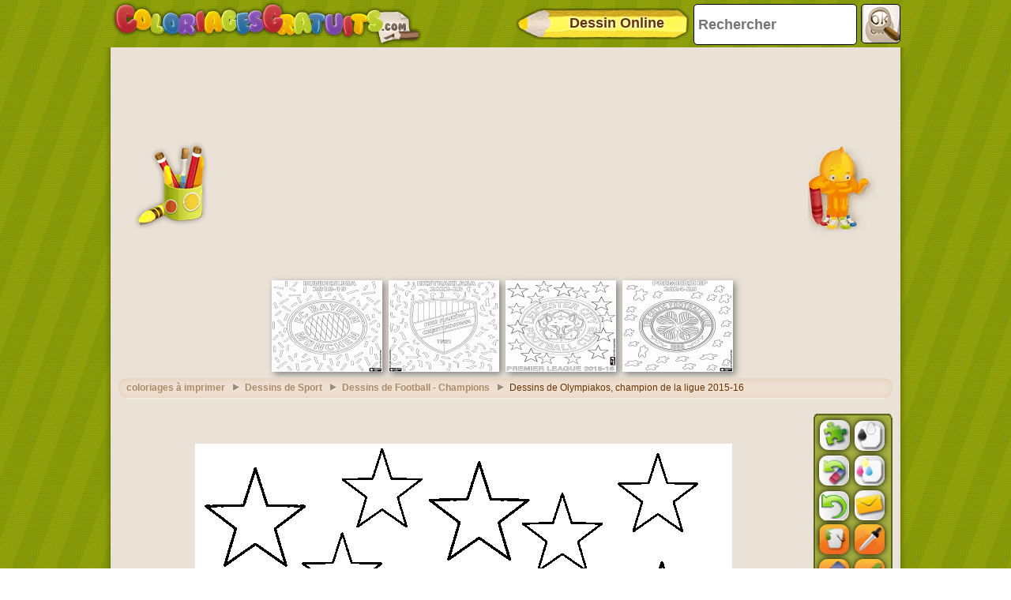

--- FILE ---
content_type: text/html; charset=utf-8
request_url: https://accounts.google.com/o/oauth2/postmessageRelay?parent=https%3A%2F%2Fwww.coloriagesgratuits.com&jsh=m%3B%2F_%2Fscs%2Fabc-static%2F_%2Fjs%2Fk%3Dgapi.lb.en.2kN9-TZiXrM.O%2Fd%3D1%2Frs%3DAHpOoo_B4hu0FeWRuWHfxnZ3V0WubwN7Qw%2Fm%3D__features__
body_size: 163
content:
<!DOCTYPE html><html><head><title></title><meta http-equiv="content-type" content="text/html; charset=utf-8"><meta http-equiv="X-UA-Compatible" content="IE=edge"><meta name="viewport" content="width=device-width, initial-scale=1, minimum-scale=1, maximum-scale=1, user-scalable=0"><script src='https://ssl.gstatic.com/accounts/o/2580342461-postmessagerelay.js' nonce="KWPkdq3D8YHOMuyh2yoVZg"></script></head><body><script type="text/javascript" src="https://apis.google.com/js/rpc:shindig_random.js?onload=init" nonce="KWPkdq3D8YHOMuyh2yoVZg"></script></body></html>

--- FILE ---
content_type: text/html; charset=utf-8
request_url: https://www.google.com/recaptcha/api2/aframe
body_size: 267
content:
<!DOCTYPE HTML><html><head><meta http-equiv="content-type" content="text/html; charset=UTF-8"></head><body><script nonce="MG_nlyAPD83G04BMSACzfw">/** Anti-fraud and anti-abuse applications only. See google.com/recaptcha */ try{var clients={'sodar':'https://pagead2.googlesyndication.com/pagead/sodar?'};window.addEventListener("message",function(a){try{if(a.source===window.parent){var b=JSON.parse(a.data);var c=clients[b['id']];if(c){var d=document.createElement('img');d.src=c+b['params']+'&rc='+(localStorage.getItem("rc::a")?sessionStorage.getItem("rc::b"):"");window.document.body.appendChild(d);sessionStorage.setItem("rc::e",parseInt(sessionStorage.getItem("rc::e")||0)+1);localStorage.setItem("rc::h",'1768525330811');}}}catch(b){}});window.parent.postMessage("_grecaptcha_ready", "*");}catch(b){}</script></body></html>

--- FILE ---
content_type: text/css
request_url: https://www.coloriagesgratuits.com/css/style-min.css?v=49
body_size: 5716
content:
@charset "UTF-8";#wrap,header,header .desk{position:relative}article,aside,details,figcaption,figure,footer,group,header,header .logo a,menu,nav,nav .icon h2,section{display:block}.breadcrumb ul,nav .language a,nav .web a{-moz-box-shadow:0 1px 1px 0 rgba(255,255,255,.4),inset 0 1px 10px 0 rgba(209,184,157,.5);-webkit-box-shadow:0 1px 1px 0 rgba(255,255,255,.4),inset 0 1px 10px 0 rgba(209,184,157,.5)}*{margin:0;padding:0;border:0;background:0 0;color:#630;font:700 12px Verdana,Geneva,sans-serif;list-style:none}#wrap,header .wrap{max-width:1000px;margin:0 auto}h1,h1 a,h2,h2 a,h3,h3 a,h4,h4 a,h5,h5 a,h6,h6 a{font-family:Verdana,Geneva,sans-serif}body{overflow-x:hidden;background:url(https://www.coloriagesgratuits.com/images/bg.jpg) center top}h1,h2,h3,h4,h5,h6{cursor:default}.btn,.sharing,nav .icon h2{cursor:pointer}img{border:none}a{text-decoration:none}#wrap{padding:0 10px 30px;background:url(https://www.coloriagesgratuits.com/images/wrap_bg.png) repeat-y}header{width:inherit}header .wrap{padding:0 10px;background:url(https://www.coloriagesgratuits.com/images/wrap_bg.png) center repeat-y}header .desk{height:190px;background:url(https://www.coloriagesgratuits.com/images/sprites-new.jpg) no-repeat;margin:0 -10px;padding:0 10px}header .logo{margin:0 auto;text-align:right}header .logo a{height:inherit;text-align:right;text-shadow:0 0 .2em #BFC,0 0 .2em #BFC,0 0 .2em #BFC}nav .icon{position:absolute}nav .icon h2 .close,nav .icon h2 .open{width:inherit;height:inherit;display:block}nav .icon h2 .close{display:none}nav .web{top:6px;left:41px}nav .language{top:60px;left:173px}nav .search{top:93px;left:577px}nav .facebook{top:100px;left:744px}nav .twitter{top:100px;left:835px}nav .facebook h2 a,nav .language h2,nav .search h2,nav .twitter h2 a,nav .web h2{background:url(https://www.coloriagesgratuits.com/images/sprites-new.jpg) no-repeat;display:block}nav .web h2{width:130px;height:170px;background-position:0 -190px}nav .language h2{width:90px;height:120px;background-position:-260px -190px}nav .search h2{width:160px;height:75px;background-position:-440px -190px}nav .facebook h2 a{width:85px;height:80px;background-position:-600px -190px}nav .twitter h2 a{width:80px;height:80px;background-position:-685px -190px}nav .icon h2 span,nav .language h2 span,nav .web h2 span{width:130px;padding:13px 5px 15px 0}nav .web:hover h2{background-position:-130px -190px}nav .language:hover h2{background-position:-350px -190px}nav .search:hover h2{background-position:-440px -265px}nav .facebook:hover h2 a{background-position:-600px -270px}nav .twitter:hover h2 a{background-position:-685px -270px}nav .icon h2 span{display:none;background:url(https://www.coloriagesgratuits.com/images/sprites-new.png) no-repeat;text-align:center;position:absolute;top:-40px;font:14px Verdana,Geneva,sans-serif;z-index:10;color:#FFF;text-shadow:0 -1px 1px rgba(0,0,0,.5)}nav .web h2 span{left:-50px;background-position:-880px 0}nav .language h2 span{left:50px;background-position:-880px -60px}nav .search h2 span{left:-30px;background-position:-880px -120px;width:90px;padding:13px 5px 17px}nav .facebook h2 span{background-position:-880px -180px;width:90px;padding:14px 0 20px}nav .twitter h2 span{left:-10px;background-position:-880px -240px;width:90px;padding:12px 0 20px}nav .language ul,nav .web ul{position:absolute;background:url(https://www.coloriagesgratuits.com/images/sprites-new.png) -520px 0 no-repeat;padding:30px 5px 3px 80px;z-index:100}nav .web ul{top:-300px;left:300px;width:160px}nav .language h3,nav .web h3{color:#FFF;text-shadow:0 1px 1px #583b10;font:16px Verdana,Geneva,sans-serif;margin-bottom:10px;padding-left:10px}nav .web li{margin-bottom:3px}nav .language a,nav .web a{display:block;background:rgba(240,225,209,.8);text-align:center;font:14px Verdana,Geneva,sans-serif;text-shadow:0 1px 1px #FFF;padding:7px 0 7px 5px;-moz-border-radius:10px;border-radius:10px;-webkit-border-radius:10px;box-shadow:0 1px 1px 0 rgba(255,255,255,.4),inset 0 1px 10px 0 rgba(209,184,157,.5)}nav .language a:hover,nav .web a:hover{background:url(https://www.coloriagesgratuits.com/images/green_bg.png);-webkit-box-shadow:0 1px 1px 0 rgba(255,255,255,.4),inset 0 1px 10px 0 rgba(101,121,5,.8);-moz-box-shadow:0 1px 1px 0 rgba(255,255,255,.4),inset 0 1px 10px 0 rgba(101,121,5,.8);box-shadow:0 1px 1px 0 rgba(255,255,255,.4),inset 0 1px 10px 0 rgba(101,121,5,.8);color:#FFF;text-shadow:0 1px 2px rgba(0,0,0,.5)}nav .language ul{width:270px;padding:30px 0 0 80px;top:-400px;left:120px}nav .language li{margin-bottom:5px;margin-right:5px;float:left;width:130px}nav .language .icon{background:url(https://www.coloriagesgratuits.com/images/sprites-new.png) 0 -190px no-repeat;display:block;width:25px;height:25px;float:left;margin-top:-5px}nav .language .icon.spa{background-position:-200px -300px}nav .language .icon.cat{background-position:0 -260px}nav .language .icon.eng{background-position:-39px -260px}nav .language .icon.por{background-position:-79px -260px}nav .language .icon.ita{background-position:-119px -260px}nav .language .icon.fre{background-position:-158px -260px}nav .language .icon.ger{background-position:-198px -260px}nav .language .icon.cze{background-position:-238px -260px}nav .language .icon.pol{background-position:0 -300px}nav .language .icon.tur{background-position:-40px -300px}nav .language .icon.ner{background-position:-80px -300px}nav .language .icon.rus{background-position:-120px -300px}nav .language .icon.gre{background-position:-160px -300px}nav .search .box{background:url(https://www.coloriagesgratuits.com/images/sprites-new.png) -240px 0 no-repeat;width:280px;height:140px;position:absolute;left:142px;top:-230px;z-index:10}nav .search .box input[type=text]{height:25px;width:160px;position:absolute;top:40px;left:20px}nav .search .box input[type=button]{height:90px;width:70px;position:absolute;top:30px;left:200px;background:url(https://www.coloriagesgratuits.com/images/sprites-new.png) -440px -30px no-repeat}nav .search .box input[type=button]:active{background-position:-238px -150px}.clear{clear:both}footer{clear:both;width:100%;background:url(https://www.coloriagesgratuits.com/images/sprites-new.jpg) center -1300px no-repeat}footer .wrap{width:1000px;padding:0 10px 20px;margin:0 auto;position:relative;background:inherit}footer .fb-like{padding:0 20px;margin-bottom:130px}footer .fb-like .pypus{background:url(https://www.coloriagesgratuits.com/images/sprites-new.png) -780px -440px no-repeat;width:220px;display:inline-block;position:absolute;z-index:10}footer .fb-like .content{-moz-box-shadow:0 2px 2px 0 rgba(0,0,0,.2);-webkit-box-shadow:0 2px 2px 0 rgba(0,0,0,.2);box-shadow:0 2px 2px 0 rgba(0,0,0,.2);background:#FFF;-moz-border-radius:10px;border-radius:10px;-webkit-border-radius:10px;position:relative;padding-left:160px}footer .fb-like .content span{float:right;display:block}footer .fb-like .content .msjfoot{font-size:12px;color:#990;border-right:1px solid #eee1d5;padding:20px;height:50px}footer .fb-like .content p{color:#990;margin-bottom:5px;font-weight:400}footer .fb-like .content strong{color:#990;font-weight:700}footer .center a,footer .link a{color:#FFF}footer .center a:hover,footer .link a:hover{color:#E3BC7A}footer .center,footer .link{text-shadow:0 1px 1px rgba(0,0,0,.3);color:#E3BC7A;display:block}footer .center{text-align:center;font-weight:400}footer .underground{clear:both;width:100%;-webkit-box-shadow:inset 0 30px 30px rgba(0,0,0,.3)}footer .underground .wrap{width:1000px;margin:0 auto;position:relative;padding:10px;clear:both;background:0 0}footer .underground .pressed{display:block;color:#000;text-shadow:0 1px 1px #6a4c15;font-weight:700;text-align:center}.desk-front{height:130px;clear:both;position:relative;background:url(https://www.coloriagesgratuits.com/images/sprites-new.jpg) -10px -360px no-repeat}.drawer{overflow:hidden;width:230px;height:110px;position:relative;top:20px;left:10px}.drawer .shadow{position:absolute;top:0;right:0;width:200px;height:100px;background:url(https://www.coloriagesgratuits.com/images/sprites-new.png) -30px -110px no-repeat}.drawer a{height:40px;width:205px;background:url(https://www.coloriagesgratuits.com/images/sprites-new.png) no-repeat;position:absolute;top:-10px;left:10px;padding:60px 20px 0 5px;text-align:center}.drawer .wrap{padding:7px 15px;color:#FFF;text-shadow:0 1px 2px rgba(0,0,0,.5);font-size:18px;-webkit-box-shadow:0 1px 1px rgba(255,255,255,.3),inset 0 10px 20px rgba(84,49,0,.6);-moz-box-shadow:0 1px 1px rgba(255,255,255,.3),inset 0 10px 20px rgba(84,49,0,.6);box-shadow:0 1px 1px rgba(255,255,255,.3),inset 0 10px 20px rgba(84,49,0,.6);-moz-border-radius:40px;border-radius:40px;-webkit-border-radius:40px;background:0 0;font-family:inherit}.desk-front .banner{width:728px;height:90px;position:absolute;left:250px;top:0;padding:20px 10px 10px}.desk-front .banner i{position:absolute;left:22px;top:6px;overflow:hidden;height:15px;width:80px;font-size:10px;text-align:center;text-shadow:0 -1px 1px #000;font-style:normal;color:#FFF}#featured{background:url(https://www.coloriagesgratuits.com/images/sprites-new.jpg) 0 -490px no-repeat;height:180px;position:relative;margin:0 -10px;padding:0 10px}#featured .featured-canvas{width:700px;height:170px;position:absolute;top:10px;right:0}#featured .canvas{float:left;width:140px;height:116px;overflow:hidden;padding:16px 10px 10px;margin-right:6px;display:block}#featured .pypus-tweet{position:relative;width:260px;height:170px;padding-left:20px}#featured .pypus-tweet .img{background:url(https://www.coloriagesgratuits.com/images/sprites-new.png) -380px -160px no-repeat;display:block;width:130px;height:170px;position:relative;z-index:10}#featured #tweet li,#featured #tweet p{-moz-box-shadow:0 1px 1px 0 rgba(0,0,0,.2);-webkit-box-shadow:0 1px 1px 0 rgba(0,0,0,.2);box-shadow:0 1px 1px 0 rgba(0,0,0,.2);border-top:1px solid rgba(255,255,255,.3);background:rgba(244,233,223,.8);-moz-border-radius:10px;border-radius:10px;-webkit-border-radius:10px;padding:6px 10px;position:absolute;width:130px;top:10px;right:0}#featured #tweet a,#featured #tweet li,#featured #tweet p{font:12px Verdana,Geneva,sans-serif;line-height:18px}#featured .pypus-tweet img{z-index:10;position:relative}#content{background:url(https://www.coloriagesgratuits.com/images/wrap_bg.png) center repeat-y #f4e9df;position:relative;z-index:50}.list h1{background:url(https://www.coloriagesgratuits.com/images/sprites-new.png) 0 -350px no-repeat;color:#FFF;text-shadow:0 2px 1px rgba(0,0,0,.3);font-size:20px;margin:0 -10px;padding:15px 30px 25px;text-align:center}.list ul{padding-top:20px}.list li{float:left;position:relative}.list .center,.list .left,.list .right{width:333px;margin-bottom:20px}.list h2{display:block;overflow:hidden;height:20px;padding:10px 5px 0}.list .extended h2{padding:0 5px;height:35px}.list h2 a{display:block;font-size:14px;text-shadow:0 1px 0 #f8e7c6;text-align:center}.list .banner,.list .left .banner{width:300px;height:600px;margin:15px 1px 45px;background:0 0;position:relative}.list .squareBanner{width:300px;height:250px;background:0 0}.list .squareBanner i{position:relative;left:20px}.list .center .banner{background-position:-1363px -505px}.list .right .banner{background-position:-1696px -505px}.list .banner span{display:block;padding:12px 0 0 19px}.list .banner i{display:block;text-align:center;font:12px Verdana,Geneva,sans-serif;text-shadow:0 -1px 0 #630;font-style:normal}.list .center .banner i{padding-left:14px}.list .right .banner i{padding-left:19px}.large-size li{width:333px;height:330px;background:url(https://www.coloriagesgratuits.com/images/sprites-new.jpg) -1030px 0 no-repeat}.large-size li img{width:300px;height:250px}.large-size .left li{background-position:-1030px 0}.large-size .center li{background-position:-1363px 0}.large-size .right li{background-position:-1696px 0}.large-size span{display:block;padding:12px 0 9px 19px}.large-size .left span{padding-left:19px}.large-size .center span{padding-left:15px}.large-size .right span{padding-left:14px}.medium-size li{width:333px;height:165px;background:url(https://www.coloriagesgratuits.com/images/sprites-new.jpg) 0 -980px no-repeat}.medium-size .left li{background-position:-1030px -330px}.medium-size .center li{background-position:-1363px -330px}.medium-size .right li{background-position:-1696px -330px}.medium-size span{display:block;padding:35px 0 30px 19px}.historial .back,.page a{display:inline-block;text-align:center}.medium-size .left span{padding-left:19px}.medium-size .center span{padding-left:15px}.medium-size .right span{padding-left:14px}.list .decoration{position:absolute;width:110px;height:45px;left:10px;background:url(https://www.coloriagesgratuits.com/images/sprites-new.png) no-repeat;padding:0}.large-size .decoration{bottom:50px}.medium-size .decoration{bottom:40px}.list .decoration.varation1,.list .decoration.varation2,.list .decoration.varation3,.list .decoration.varation4{background-position:0 -425px}.list .decoration.varation5,.list .decoration.varation6,.list .decoration.varation7,.list .decoration.varation8{background-position:0 -485px;left:200px}.list .decoration.varation9{background-position:-130px -595px}.list .decoration.varation10{background-position:-270px -595px}.list .decoration.varation11{background-position:-410px -595px}.list .decoration.varation12{background-position:-550px -595px}.list .decoration .item{position:absolute;width:120px;height:50px;padding:0;background:url(https://www.coloriagesgratuits.com/images/sprites-new.png) no-repeat;bottom:0;left:0;-webkit-transition:-webkit-transform .2s ease-in-out,bottom .2s ease-in-out;-webkit-transform:rotate(0);-moz-transition:-webkit-transform .2s ease-in-out,bottom .2s ease-in-out;-moz-transform:rotate(0);-o-transition:-webkit-transform .2s ease-in-out,bottom .2s ease-in-out;-o-transform:rotate(0);transition:-webkit-transform .2s ease-in-out,bottom .2s ease-in-out;transform:rotate(0)}.historial .img,.historial img,.rotation-left{-webkit-transition:-webkit-transform .2s ease-in-out;-moz-transition:-moz-transform .2s ease-in-out;-o-transition:-o-transform .2s ease-in-out}.list .decoration.varation1 .item{background-position:-130px -420px}.list .decoration.varation2 .item{background-position:-270px -420px}.list .decoration.varation3 .item{background-position:-410px -420px}.list .decoration.varation4 .item{background-position:-550px -420px}.list .decoration.varation5 .item{background-position:-130px -480px}.list .decoration.varation6 .item{background-position:-270px -480px}.list .decoration.varation7 .item{background-position:-410px -480px}.list .decoration.varation8 .item{background-position:-550px -480px}.list .decoration.varation9 .item{background-position:-130px -550px}.list .decoration.varation10 .item{background-position:-270px -550px}.list .decoration.varation11 .item{background-position:-410px -550px}.list .decoration.varation12 .item{background-position:-550px -550px}.list li:hover .varation1 .item,.list li:hover .varation10 .item,.list li:hover .varation11 .item,.list li:hover .varation12 .item,.list li:hover .varation2 .item,.list li:hover .varation3 .item,.list li:hover .varation4 .item,.list li:hover .varation9 .item{-webkit-transform:rotate(20deg);-moz-transform:rotate(20deg);-o-transform:rotate(20deg);transform:rotate(20deg);bottom:10px}.list li:hover .varation5 .item,.list li:hover .varation6 .item,.list li:hover .varation7 .item,.list li:hover .varation8 .item{-webkit-transform:rotate(-20deg);-moz-transform:rotate(-20deg);-o-transform:rotate(-20deg);transform:rotate(-20deg);bottom:20px}.breadcrumb{float:left;width:100%}.breadcrumb ul{width:960px;float:left;padding:5px 10px;margin:0 10px 10px;box-shadow:0 1px 1px 0 rgba(255,255,255,.4),inset 0 1px 10px 0 rgba(209,184,157,.5);background:rgba(240,225,209,.8);-moz-border-radius:10px;border-radius:10px;-webkit-border-radius:10px}.breadcrumb li{background:0 0;width:auto;height:auto;margin:0 5px 0 0;float:left;font-weight:400}.historial .back,.historial .back a,.page a{font:18px Verdana,Geneva,sans-serif}.breadcrumb li a{background:url(https://www.coloriagesgratuits.com/images/list-type-arrow.gif) center right no-repeat;padding:0 20px 0 0;opacity:.5}.breadcrumb li a:hover{opacity:1}.historial,.page{float:left;text-align:center;padding:20px 10px 0}.historial{padding-top:40px}.page a{background:url(https://www.coloriagesgratuits.com/images/sprites-new.jpg) -1470px -910px no-repeat;width:60px;height:26px;padding:17px 0;margin:0}.page a.current,.page a:hover{background-position:-1530px -910px;color:#FFF;text-shadow:0 1px 2px rgba(0,0,0,.5)}.historial .back{width:auto;height:auto;padding:10px 20px;-moz-box-shadow:0 1px 1px 0 rgba(255,255,255,.4),inset 0 1px 10px 0 rgba(209,184,157,.5);-webkit-box-shadow:0 1px 1px 0 rgba(255,255,255,.4),inset 0 1px 10px 0 rgba(209,184,157,.5);box-shadow:0 1px 1px 0 rgba(255,255,255,.4),inset 0 1px 10px 0 rgba(209,184,157,.5);background:rgba(240,225,209,.8);-moz-border-radius:10px;border-radius:10px;-webkit-border-radius:10px;text-shadow:0 1px 1px rgba(255,255,255,.7)}.historial .img,.historial img{width:120px;height:100px;margin:-45px 20px -50px 0;float:left;background:url(https://www.coloriagesgratuits.com/images/sprites-new.jpg) -1030px -910px no-repeat;padding:5px 0 10px 5px;-webkit-transform:rotate(-3deg);-moz-transform:rotate(-3deg);-o-transform:rotate(-3deg);transition:transform .2s ease-in-out;transform:rotate(-3deg)}.historial .back-category img{background-position:-1170px -910px}.historial .back-subcategory .img{background-position:-1310px -910px;width:135px;margin-top:-50px}.historial .back:hover{background:url(https://www.coloriagesgratuits.com/images/green_bg.jpg) #adba25;-webkit-box-shadow:0 1px 1px 0 rgba(255,255,255,.4),inset 0 1px 10px 0 rgba(101,121,5,.8);-moz-box-shadow:0 1px 1px 0 rgba(255,255,255,.4),inset 0 1px 10px 0 rgba(101,121,5,.8);box-shadow:0 1px 1px 0 rgba(255,255,255,.4),inset 0 1px 10px 0 rgba(101,121,5,.8)}.historial .back:hover,.historial .back:hover a{color:#FFF;text-shadow:0 1px 2px rgba(0,0,0,.5)}.historial .back:hover .img,.historial .back:hover img{-webkit-transform:rotate(1deg);-moz-transform:rotate(1deg);-o-transform:rotate(1deg);transform:rotate(1deg)}.board{float:left;margin:0 -10px;position:relative}.board .top{width:100%;padding-top:20px;background:url(https://www.coloriagesgratuits.com/images/sprites-new.png) 0 -660px no-repeat}.board .bottom{padding-top:20px;margin:0 10px;background:url(https://www.coloriagesgratuits.com/images/sprites-new.jpg) -10px -1260px no-repeat}.board .wrap{background:url(https://www.coloriagesgratuits.com/images/sprites-new.jpg) 0 -670px no-repeat;height:540px;padding:25px 30px}.board .left,.board .right{float:left}.featured-paint{position:relative;margin:0 0 20px}.featured-paint .titulh1{font-size:18px;text-shadow:0 1px 1px #f8e7c6;font-weight:700}.featured-paint .hero,.featured-paint .slides_container{overflow:hidden;height:210px;width:520px}.featured-paint .item{float:left;height:180px;position:relative}.featured-paint .item img{margin:0;width:140px;height:116px}.featured-paint .btn,.featured-paint .item h2 a,.featured-paint .item img{background:#f4e9df;-webkit-box-shadow:0 3px 3px rgba(84,49,0,.6),inset 0 -5px 5px rgba(255,255,255,.6);-moz-box-shadow:0 3px 3px rgba(84,49,0,.6),inset 0 -5px 5px rgba(255,255,255,.6);box-shadow:0 3px 3px rgba(84,49,0,.6),inset 0 -5px 5px rgba(255,255,255,.6);border-top:1px solid #FFF}.featured-paint .item h2 a{padding:5px;display:block;margin:0}.featured-paint .next,.featured-paint .prev{background:url(https://www.coloriagesgratuits.com/images/sprites-new.png) -30px -690px no-repeat;width:50px;height:0;padding-top:50px;overflow:hidden;position:absolute;top:42%;left:0}.featured-paint .next{background-position:-80px -690px;left:545px}.featured-paint .prev:active{background-position:-30px -689px}.featured-paint .next:active{background-position:-80px -689px}.featured-paint .pagination{position:absolute;z-index:10;bottom:-10px;right:150px}.featured-paint .pagination li{float:left;list-style:none}.featured-paint .pagination li a{display:block;float:left;overflow:hidden;padding:5px 10px;font:12px Verdana,Geneva,sans-serif;text-shadow:0 1px 1px #f8e7c6}.featured-paint .pagination li.current a{background:url(https://www.coloriagesgratuits.com/images/sprites-new.png) 0 -690px no-repeat}.featured-paint .btn{padding:5px 10px;text-align:center;display:inline-block;bottom:-10px;right:40px;z-index:15;font:14px Verdana,Geneva,sans-serif;text-shadow:0 1px 1px #f8e7c6}.featured-paint .scotch{background:url(https://www.coloriagesgratuits.com/images/scotch_horizontal-bg.png) no-repeat;width:80px;height:25px;display:block;position:absolute;top:0;left:50%;margin-left:-40px;z-index:10}#game,.mobileShow,.showOnSmallScreen{display:none}#ad,.app .object,.app h1{position:relative;text-align:center}.rotation-left{-webkit-transform:rotate(1deg);-moz-transform:rotate(1deg);-o-transform:rotate(1deg);transition:transform .2s ease-in-out;transform:rotate(1deg)}.rotation-right{-webkit-transition:-webkit-transform .2s ease-in-out;-webkit-transform:rotate(-1deg);-moz-transition:-moz-transform .2s ease-in-out;-moz-transform:rotate(-1deg);-o-transition:-o-transform .2s ease-in-out;-o-transform:rotate(-1deg);transition:transform .2s ease-in-out;transform:rotate(-1deg)}.rotation-left:hover{-webkit-transform:rotate(-1deg);-moz-transform:rotate(-1deg);-o-transform:rotate(-1deg);transform:rotate(-1deg)}.rotation-right:hover{-webkit-transform:rotate(1deg);-moz-transform:rotate(1deg);-o-transform:rotate(1deg);transform:rotate(1deg)}.board .fb-api{margin-top:65px}.app{padding-top:30px}.app .object{margin-bottom:-10px}.app .object object{margin:0 auto}.app h1{padding:5px;margin:15px 10px 20px;font-size:15px;text-shadow:0 0 3px #f8e7c6,0 0 3px #f8e7c6;overflow:visible;line-height:18px;background-color:#f1d6b0;border-radius:10px;box-shadow:inset 0 0 10px #ae9a7f}.noscriptcaption{font:sans-serif;color:#000;font-style:italic;font-size:medium;font-weight:700}#ad{left:200px;width:640px;height:560px}.pageDescription{padding:10px 20px;text-align:justify;font-weight:400;float:left}.list ul{float:none}.list .banner{width:330px;text-align:center}.list .center{width:1000px;margin:auto}.board,.board .bottom{width:auto}.bottomAd{text-align:center;padding-top:15px}.historial .back{margin:auto auto 20px;padding-right:10px}.historial,.page{width:95%;margin:10px auto}.breadcrumb ul{height:15px}.featuredMobileWrapper{margin:auto;width:100%}.featuredMobile{margin:0 auto;max-width:600px}.featuredMobile .item{float:left;padding:0 4px}.featuredMobile .item img{box-shadow:3px 3px 8px grey}.list .squareBanner{margin:5px 10px 20px 20px;float:left}.featured-paint .item{width:140px;padding:10px 5px 0 0;margin:auto}.featured-paint{padding:5px}.featured-paint .titulh1{margin:10px 0}.featured-paint .item img{padding:0}.boardWrapper{margin:auto;max-width:600px}.featured-paint .btn{position:initial}.board .left{width:auto;margin:auto}.board .right{width:370px;height:1px}.board .fb-api{padding:0;width:300px;height:300px;margin:0;position:absolute;top:260px;left:670px}#content{margin-top:5px}#wrap .bannerTopWrapper{width:100%;margin:0 auto 10px;text-align:center;clear:both}.bannerTopWrapper .banner{margin:auto}header{max-width:1000px;margin:0 auto;height:50px;padding:5px}header .logo{float:left;background:0 0;width:auto;height:auto;position:relative;top:-5px}header .logo .headerlogomini{float:left;display:none;width:90px;height:60px;background:url(https://www.coloriagesgratuits.com/images/sprites-new.png) -890px -595px no-repeat}header .logo .headerlogo{float:left}.searchbox{float:right}.searchbox .searchtext{font-size:18px;width:200px;background-color:#fff;border:1px solid #000;border-radius:5px;padding-left:5px;float:left;margin-right:5px;height:50px}.searchbox .btn{font-size:24px;width:50px;height:50px;background:url(https://www.coloriagesgratuits.com/images/sprites-new.png) -730px -605px no-repeat;float:left;border-radius:5px}.drawonline{float:right;padding:5px;height:40px;width:220px}.drawonline .pencilbutton{float:left;background:url(https://www.coloriagesgratuits.com/images/sprites-new.png) -242px -685px no-repeat;height:40px;width:220px}.drawonline .drawonlinetext{font-size:18px;text-shadow:0 0 .2em #fff,0 0 .2em #fff;font-weight:700;color:#630;position:relative;top:-31px;width:200px;text-align:center;vertical-align:middle;overflow:hidden;left:28px}.cupfeatured,.pypusfeatured{position:absolute;top:120px}.cupfeatured{background:url(https://www.coloriagesgratuits.com/images/sprites-new.png) -10px -540px no-repeat;width:93px;height:110px;left:40px}.pypusfeatured{background:url(https://www.coloriagesgratuits.com/images/sprites-new.png) -685px -420px no-repeat;width:87px;height:120px;right:40px}footer .fb-like .content span{padding:30px 10px 10px;width:300px}footer .fb-like .pypus{height:150px}.sharing{display:flex;display:-webkit-box;margin-left:auto;margin-right:auto;margin-top:20px;width:60%}.shared,.sharef,.shareg,.sharet{display:block;relative:absolute;width:144px;height:37px;margin-right:5px}.sharef{background:url(https://www.coloriagesgratuits.com/images/sprites-new.jpg) -1050px -1147px no-repeat}.sharet{background:url(https://www.coloriagesgratuits.com/images/sprites-new.jpg) -1199px -1147px no-repeat}.shareg{background:url(https://www.coloriagesgratuits.com/images/sprites-new.jpg) -1348px -1147px no-repeat}.shared{background:url(https://www.coloriagesgratuits.com/images/sprites-new.jpg) -1497px -1147px no-repeat}.verticalAdLeft,.verticalAdRight{width:0;height:0;display:inline-block;position:relative}.verticalAdLeft{left:-450px}.verticalAdRight{left:150px}@media (min-width:1600px){.safari-mac .loader{left:550px}.safari-mac .countdown{left:600px}}@media (max-width:1599px){.verticalAdLeft,.verticalAdRight{display:none}}@media (max-width:1020px){.drawer,footer{position:relative}.mobileShow{display:block}.drawer{float:right;top:80px;left:-30px}header .desk{margin:auto}footer{top:-30px}footer .center{padding-right:20px}footer .fb-like{padding:25px 20px 0 10px}footer .wrap{width:auto}.list h1{font-size:1.8em;height:30px}.mobilehide{display:none}nav .search{left:500px}.breadcrumb ul{height:15px;width:95%}.list .center{width:670px;margin:auto}header{margin:0 5px 0 10px}.searchbox .searchtext{width:150px}}@media (max-width:990px){body{margin-left:-10px}.board{margin:0 -10px 0 -25px}}@media (max-width:945px){header .logo .headerlogo{display:none}header .logo .headerlogomini{display:block}.searchbox .searchtext{width:200px}.board .fb-api{display:none}}@media (max-width:920px){.board .fb-api{display:none}}@media (max-width:890px){.cupfeatured{left:15px}.pypusfeatured{right:5px}}@media (max-width:800px){footer .fb-like .content span{padding:10px;width:100px}.cupfeatured,.pypusfeatured{display:none}}@media (max-width:730px){.mobilehide730{display:none}}@media (max-width:675px){.breadcrumb ul{height:30px}.hideOnSmallScreen,.upto675{display:none}.showOnSmallScreen{display:block}.board{margin:auto auto auto -15px}.board .left{width:95%;margin:15px 5px 5px 25px}.board .wrap{padding:0;height:590px;margin-left:-15px}.list .center{width:335px}.list h1{font-size:1.7em;padding:5px 5px 30px}.searchbox .searchtext{width:150px}}@media (max-width:610px){.boardElement4,.socialnetworkstext{display:none}.boardWrapper{max-width:450px}.featuredMobile{max-width:300px}.searchbox .searchtext{width:100px}}@media (max-width:515px){.drawonline{margin-right:50px}.searchbox .btn{position:absolute;right:1px}.searchbox .searchtext{position:absolute;right:50px;z-index:5;width:150px;display:none}}@media (max-width:465px){.boardElement3{display:none}.boardWrapper{max-width:300px}.searchbox .searchtext{width:130px}header .logo .headerlogomini{width:76px}}@media (max-width:370px){.breadcrumb ul{height:35px}.back-home .img,.historial img{display:none}.drawer{float:none;position:absolute;left:100px}.list h1{font-size:1.5em;padding:10px 5px 20px}body{zoom:80%}footer .fb-like .content span{zoom:130%;padding:1px;width:80px;overflow:hidden}#wrap .bannerTopWrapper{zoom:125%}.list .center .banner{zoom:125%;width:inherit;position:relative;left:-30px}}.countdown{position:absolute;left:450px;font-size:70px}.loader{font-size:10px;margin:5em auto;text-indent:-9999em;width:20em;height:20em;border-radius:50%;background:#630;background:-moz-linear-gradient(left,#630 10%,rgba(100,50,0,0) 42%);background:-webkit-linear-gradient(left,#630 10%,rgba(100,50,0,0) 42%);background:-o-linear-gradient(left,#630 10%,rgba(100,50,0,0) 42%);background:-ms-linear-gradient(left,#630 10%,rgba(100,50,0,0) 42%);background:linear-gradient(to right,#630 10%,rgba(100,50,0,0) 42%);position:absolute;top:50px;left:400px;-webkit-animation:load3 1.4s infinite linear;animation:load3 1.4s infinite linear;-webkit-transform:translateZ(0);-ms-transform:translateZ(0);transform:translateZ(0)}.loader:after,.loader:before{content:'';position:absolute;top:0;left:0}.loader:before{width:50%;height:50%;background:#630;border-radius:100% 0 0}.loader:after{background:#eae2d7;width:75%;height:75%;border-radius:50%;margin:auto;bottom:0;right:0}@-webkit-keyframes load3{0%{-webkit-transform:rotate(0);transform:rotate(0)}100%{-webkit-transform:rotate(360deg);transform:rotate(360deg)}}@keyframes load3{0%{-webkit-transform:rotate(0);transform:rotate(0)}100%{-webkit-transform:rotate(360deg);transform:rotate(360deg)}}

--- FILE ---
content_type: application/javascript; charset=utf-8
request_url: https://fundingchoicesmessages.google.com/f/AGSKWxWK1lT2BTeHXFZA4Qly91iSkWtVFLysXSEs5BwJ_YzP8TfzP99ErY-xKhInABEp3CYEVlQ7X8K-8SDdeQewo64JrEL2RLXvLgY_pdH97WzC8rpFDqMVgZovJSqBdfP5tUM_0fZlI5KkzmtAuGHbv4NjWbkuC8BUSQZgW7unJn0TfDt4gFuo2AjdQOlF/__dart_ads.-Online-ad-/popupads..hr/ads.-advert1.
body_size: -1289
content:
window['dd32f167-4fed-405e-9bb9-a0c4bdc5798f'] = true;